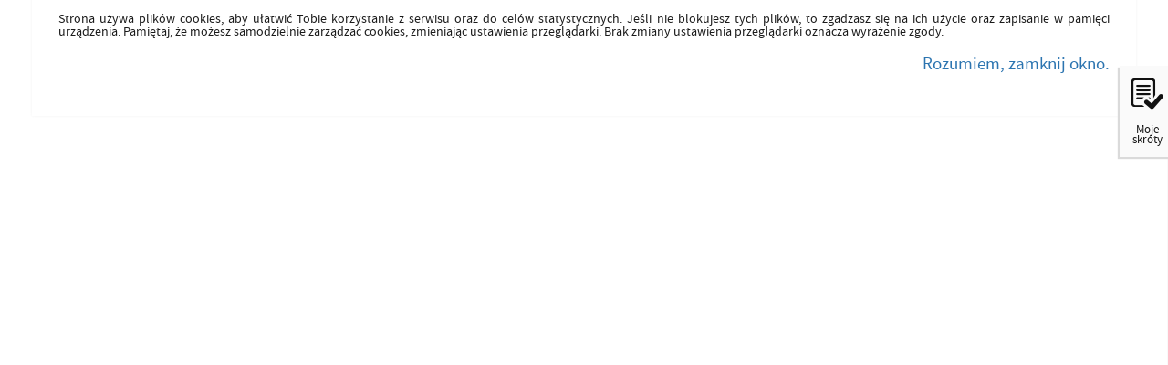

--- FILE ---
content_type: text/html; charset=UTF-8
request_url: https://bip.kuratorium.waw.pl/bip/form/141,Protokoly-nadzoru-pedagogicznego.html?page=4
body_size: 750
content:
<!DOCTYPE html>
<html lang="pl">
  <head>
    <meta charset="UTF-8"/>
    <meta name="description" content="Protokoły nadzoru pedagogicznego -  "/>
    <meta name="keywords" content=""/>
    <meta name="robots" content="Index, Follow"/>
    <meta name="author" content="JSK Internet"/>
    <meta name="viewport" content="width=device-width, initial-scale=1.0" />
    
    <meta property="og:site_name" content="Biuletyn Informacji Publicznej" />
    <meta property="og:title" content="Protokoły nadzoru pedagogicznego" />
    <meta property="og:description" content="" />
    <meta property="og:type" content="article" />
    <meta property="og:image" content="" />
            
    <title>Protokoły nadzoru pedagogicznego -  Biuletyn Informacji Publicznej</title> 
    <link href="/dokumenty/szablonyimg/1-favicon.ico" rel="shortcut icon" />
    <link href="/script/mootools/cerabox/style/cerabox.css" type="text/css" rel="stylesheet" />
    <link href="/script/mootools/vlaCalendar/styles/vlaCal-v2.11.css" type="text/css" media="screen" rel="stylesheet" />
    <link href="/script/mootools/galeria/media2015.css" type="text/css" rel="stylesheet" />
    <link href="/img/forum/forum.css" type="text/css" rel="stylesheet" />
    <link href="/dokumenty/szablony/dynamic/2/2-97.css?d4b9774aca" type="text/css" rel="stylesheet" />
    
                                                        <script src="/dokumenty/szablony/dynamic/2/2-90.js?v=0.381"></script>
    
        
    <!--[if lt IE 9]>
<script  src="/script/html5/html5shiv.js"></script>
<![endif]-->
    
  </head>
  <body class="bg">
    
    <!-- WCAG opcje -->
    <ul class="nav">
      <li><a href="#menu" tabindex="1">Przejdź do menu głównego</a></li>
      <li><a href="#wtxt" tabindex="2">Przejdź do treści</a></li>
      <li><a href="/bip/search" tabindex="3">Przejdź do wyszukiwarki</a></li>
      <li><a href="/bip/sitemap" tabindex="4">Mapa strony</a></li>
    </ul>
    <!-- .WCAG opcje -->
    
    <!-- moje skroty -->
    <div id="skroty">
      <div id="skroty-start"><a href="#moje-strony"><span>Moje skróty</span></a></div>
      <div id="skroty-content">
        <!-- 0.343888 / WebAdministrator (20.01.2026 00:26) //--><!-- GZIP Buffer //-->